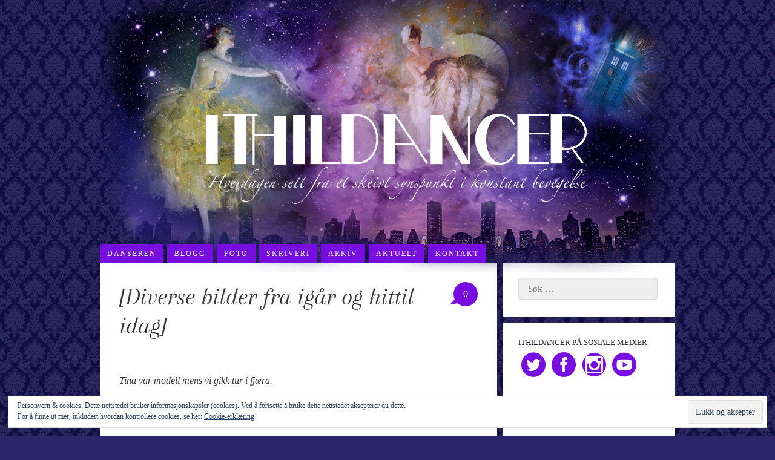

--- FILE ---
content_type: text/html; charset=UTF-8
request_url: https://ithildancer.com/diverse-bilder-fra-igar-og-hittil-idag/
body_size: 9463
content:
<!DOCTYPE html>
<html lang="nb-NO">
<head>
<meta charset="UTF-8">
<meta name="viewport" content="width=device-width, initial-scale=1">
<link rel="profile" href="http://gmpg.org/xfn/11">
<link rel="pingback" href="https://ithildancer.com/xmlrpc.php">
<link rel="stylesheet" href='https://ithildancer.com/wp-content/themes/ithildancer/css/style.css' type='text/css' media='all' />
<style>.widget h2 { letter-spacing: 0; }</style>
<title>[Diverse bilder fra igår og hittil idag] &#8211; I just wanna dance</title>
<meta name='robots' content='max-image-preview:large' />
<link rel='dns-prefetch' href='//stats.wp.com' />
<link rel="alternate" type="application/rss+xml" title="I just wanna dance &raquo; strøm" href="https://ithildancer.com/feed/" />
<link rel="alternate" type="application/rss+xml" title="I just wanna dance &raquo; kommentarstrøm" href="https://ithildancer.com/comments/feed/" />
<script type="text/javascript">
/* <![CDATA[ */
window._wpemojiSettings = {"baseUrl":"https:\/\/s.w.org\/images\/core\/emoji\/14.0.0\/72x72\/","ext":".png","svgUrl":"https:\/\/s.w.org\/images\/core\/emoji\/14.0.0\/svg\/","svgExt":".svg","source":{"concatemoji":"https:\/\/ithildancer.com\/wp-includes\/js\/wp-emoji-release.min.js?ver=6.4.7"}};
/*! This file is auto-generated */
!function(i,n){var o,s,e;function c(e){try{var t={supportTests:e,timestamp:(new Date).valueOf()};sessionStorage.setItem(o,JSON.stringify(t))}catch(e){}}function p(e,t,n){e.clearRect(0,0,e.canvas.width,e.canvas.height),e.fillText(t,0,0);var t=new Uint32Array(e.getImageData(0,0,e.canvas.width,e.canvas.height).data),r=(e.clearRect(0,0,e.canvas.width,e.canvas.height),e.fillText(n,0,0),new Uint32Array(e.getImageData(0,0,e.canvas.width,e.canvas.height).data));return t.every(function(e,t){return e===r[t]})}function u(e,t,n){switch(t){case"flag":return n(e,"\ud83c\udff3\ufe0f\u200d\u26a7\ufe0f","\ud83c\udff3\ufe0f\u200b\u26a7\ufe0f")?!1:!n(e,"\ud83c\uddfa\ud83c\uddf3","\ud83c\uddfa\u200b\ud83c\uddf3")&&!n(e,"\ud83c\udff4\udb40\udc67\udb40\udc62\udb40\udc65\udb40\udc6e\udb40\udc67\udb40\udc7f","\ud83c\udff4\u200b\udb40\udc67\u200b\udb40\udc62\u200b\udb40\udc65\u200b\udb40\udc6e\u200b\udb40\udc67\u200b\udb40\udc7f");case"emoji":return!n(e,"\ud83e\udef1\ud83c\udffb\u200d\ud83e\udef2\ud83c\udfff","\ud83e\udef1\ud83c\udffb\u200b\ud83e\udef2\ud83c\udfff")}return!1}function f(e,t,n){var r="undefined"!=typeof WorkerGlobalScope&&self instanceof WorkerGlobalScope?new OffscreenCanvas(300,150):i.createElement("canvas"),a=r.getContext("2d",{willReadFrequently:!0}),o=(a.textBaseline="top",a.font="600 32px Arial",{});return e.forEach(function(e){o[e]=t(a,e,n)}),o}function t(e){var t=i.createElement("script");t.src=e,t.defer=!0,i.head.appendChild(t)}"undefined"!=typeof Promise&&(o="wpEmojiSettingsSupports",s=["flag","emoji"],n.supports={everything:!0,everythingExceptFlag:!0},e=new Promise(function(e){i.addEventListener("DOMContentLoaded",e,{once:!0})}),new Promise(function(t){var n=function(){try{var e=JSON.parse(sessionStorage.getItem(o));if("object"==typeof e&&"number"==typeof e.timestamp&&(new Date).valueOf()<e.timestamp+604800&&"object"==typeof e.supportTests)return e.supportTests}catch(e){}return null}();if(!n){if("undefined"!=typeof Worker&&"undefined"!=typeof OffscreenCanvas&&"undefined"!=typeof URL&&URL.createObjectURL&&"undefined"!=typeof Blob)try{var e="postMessage("+f.toString()+"("+[JSON.stringify(s),u.toString(),p.toString()].join(",")+"));",r=new Blob([e],{type:"text/javascript"}),a=new Worker(URL.createObjectURL(r),{name:"wpTestEmojiSupports"});return void(a.onmessage=function(e){c(n=e.data),a.terminate(),t(n)})}catch(e){}c(n=f(s,u,p))}t(n)}).then(function(e){for(var t in e)n.supports[t]=e[t],n.supports.everything=n.supports.everything&&n.supports[t],"flag"!==t&&(n.supports.everythingExceptFlag=n.supports.everythingExceptFlag&&n.supports[t]);n.supports.everythingExceptFlag=n.supports.everythingExceptFlag&&!n.supports.flag,n.DOMReady=!1,n.readyCallback=function(){n.DOMReady=!0}}).then(function(){return e}).then(function(){var e;n.supports.everything||(n.readyCallback(),(e=n.source||{}).concatemoji?t(e.concatemoji):e.wpemoji&&e.twemoji&&(t(e.twemoji),t(e.wpemoji)))}))}((window,document),window._wpemojiSettings);
/* ]]> */
</script>
<style id='wp-emoji-styles-inline-css' type='text/css'>

	img.wp-smiley, img.emoji {
		display: inline !important;
		border: none !important;
		box-shadow: none !important;
		height: 1em !important;
		width: 1em !important;
		margin: 0 0.07em !important;
		vertical-align: -0.1em !important;
		background: none !important;
		padding: 0 !important;
	}
</style>
<link rel='stylesheet' id='wp-block-library-css' href='https://ithildancer.com/wp-includes/css/dist/block-library/style.min.css?ver=6.4.7' type='text/css' media='all' />
<link rel='stylesheet' id='mediaelement-css' href='https://ithildancer.com/wp-includes/js/mediaelement/mediaelementplayer-legacy.min.css?ver=4.2.17' type='text/css' media='all' />
<link rel='stylesheet' id='wp-mediaelement-css' href='https://ithildancer.com/wp-includes/js/mediaelement/wp-mediaelement.min.css?ver=6.4.7' type='text/css' media='all' />
<style id='jetpack-sharing-buttons-style-inline-css' type='text/css'>
.jetpack-sharing-buttons__services-list{display:flex;flex-direction:row;flex-wrap:wrap;gap:0;list-style-type:none;margin:5px;padding:0}.jetpack-sharing-buttons__services-list.has-small-icon-size{font-size:12px}.jetpack-sharing-buttons__services-list.has-normal-icon-size{font-size:16px}.jetpack-sharing-buttons__services-list.has-large-icon-size{font-size:24px}.jetpack-sharing-buttons__services-list.has-huge-icon-size{font-size:36px}@media print{.jetpack-sharing-buttons__services-list{display:none!important}}.editor-styles-wrapper .wp-block-jetpack-sharing-buttons{gap:0;padding-inline-start:0}ul.jetpack-sharing-buttons__services-list.has-background{padding:1.25em 2.375em}
</style>
<style id='classic-theme-styles-inline-css' type='text/css'>
/*! This file is auto-generated */
.wp-block-button__link{color:#fff;background-color:#32373c;border-radius:9999px;box-shadow:none;text-decoration:none;padding:calc(.667em + 2px) calc(1.333em + 2px);font-size:1.125em}.wp-block-file__button{background:#32373c;color:#fff;text-decoration:none}
</style>
<style id='global-styles-inline-css' type='text/css'>
body{--wp--preset--color--black: #000000;--wp--preset--color--cyan-bluish-gray: #abb8c3;--wp--preset--color--white: #ffffff;--wp--preset--color--pale-pink: #f78da7;--wp--preset--color--vivid-red: #cf2e2e;--wp--preset--color--luminous-vivid-orange: #ff6900;--wp--preset--color--luminous-vivid-amber: #fcb900;--wp--preset--color--light-green-cyan: #7bdcb5;--wp--preset--color--vivid-green-cyan: #00d084;--wp--preset--color--pale-cyan-blue: #8ed1fc;--wp--preset--color--vivid-cyan-blue: #0693e3;--wp--preset--color--vivid-purple: #9b51e0;--wp--preset--gradient--vivid-cyan-blue-to-vivid-purple: linear-gradient(135deg,rgba(6,147,227,1) 0%,rgb(155,81,224) 100%);--wp--preset--gradient--light-green-cyan-to-vivid-green-cyan: linear-gradient(135deg,rgb(122,220,180) 0%,rgb(0,208,130) 100%);--wp--preset--gradient--luminous-vivid-amber-to-luminous-vivid-orange: linear-gradient(135deg,rgba(252,185,0,1) 0%,rgba(255,105,0,1) 100%);--wp--preset--gradient--luminous-vivid-orange-to-vivid-red: linear-gradient(135deg,rgba(255,105,0,1) 0%,rgb(207,46,46) 100%);--wp--preset--gradient--very-light-gray-to-cyan-bluish-gray: linear-gradient(135deg,rgb(238,238,238) 0%,rgb(169,184,195) 100%);--wp--preset--gradient--cool-to-warm-spectrum: linear-gradient(135deg,rgb(74,234,220) 0%,rgb(151,120,209) 20%,rgb(207,42,186) 40%,rgb(238,44,130) 60%,rgb(251,105,98) 80%,rgb(254,248,76) 100%);--wp--preset--gradient--blush-light-purple: linear-gradient(135deg,rgb(255,206,236) 0%,rgb(152,150,240) 100%);--wp--preset--gradient--blush-bordeaux: linear-gradient(135deg,rgb(254,205,165) 0%,rgb(254,45,45) 50%,rgb(107,0,62) 100%);--wp--preset--gradient--luminous-dusk: linear-gradient(135deg,rgb(255,203,112) 0%,rgb(199,81,192) 50%,rgb(65,88,208) 100%);--wp--preset--gradient--pale-ocean: linear-gradient(135deg,rgb(255,245,203) 0%,rgb(182,227,212) 50%,rgb(51,167,181) 100%);--wp--preset--gradient--electric-grass: linear-gradient(135deg,rgb(202,248,128) 0%,rgb(113,206,126) 100%);--wp--preset--gradient--midnight: linear-gradient(135deg,rgb(2,3,129) 0%,rgb(40,116,252) 100%);--wp--preset--font-size--small: 13px;--wp--preset--font-size--medium: 20px;--wp--preset--font-size--large: 36px;--wp--preset--font-size--x-large: 42px;--wp--preset--spacing--20: 0.44rem;--wp--preset--spacing--30: 0.67rem;--wp--preset--spacing--40: 1rem;--wp--preset--spacing--50: 1.5rem;--wp--preset--spacing--60: 2.25rem;--wp--preset--spacing--70: 3.38rem;--wp--preset--spacing--80: 5.06rem;--wp--preset--shadow--natural: 6px 6px 9px rgba(0, 0, 0, 0.2);--wp--preset--shadow--deep: 12px 12px 50px rgba(0, 0, 0, 0.4);--wp--preset--shadow--sharp: 6px 6px 0px rgba(0, 0, 0, 0.2);--wp--preset--shadow--outlined: 6px 6px 0px -3px rgba(255, 255, 255, 1), 6px 6px rgba(0, 0, 0, 1);--wp--preset--shadow--crisp: 6px 6px 0px rgba(0, 0, 0, 1);}:where(.is-layout-flex){gap: 0.5em;}:where(.is-layout-grid){gap: 0.5em;}body .is-layout-flow > .alignleft{float: left;margin-inline-start: 0;margin-inline-end: 2em;}body .is-layout-flow > .alignright{float: right;margin-inline-start: 2em;margin-inline-end: 0;}body .is-layout-flow > .aligncenter{margin-left: auto !important;margin-right: auto !important;}body .is-layout-constrained > .alignleft{float: left;margin-inline-start: 0;margin-inline-end: 2em;}body .is-layout-constrained > .alignright{float: right;margin-inline-start: 2em;margin-inline-end: 0;}body .is-layout-constrained > .aligncenter{margin-left: auto !important;margin-right: auto !important;}body .is-layout-constrained > :where(:not(.alignleft):not(.alignright):not(.alignfull)){max-width: var(--wp--style--global--content-size);margin-left: auto !important;margin-right: auto !important;}body .is-layout-constrained > .alignwide{max-width: var(--wp--style--global--wide-size);}body .is-layout-flex{display: flex;}body .is-layout-flex{flex-wrap: wrap;align-items: center;}body .is-layout-flex > *{margin: 0;}body .is-layout-grid{display: grid;}body .is-layout-grid > *{margin: 0;}:where(.wp-block-columns.is-layout-flex){gap: 2em;}:where(.wp-block-columns.is-layout-grid){gap: 2em;}:where(.wp-block-post-template.is-layout-flex){gap: 1.25em;}:where(.wp-block-post-template.is-layout-grid){gap: 1.25em;}.has-black-color{color: var(--wp--preset--color--black) !important;}.has-cyan-bluish-gray-color{color: var(--wp--preset--color--cyan-bluish-gray) !important;}.has-white-color{color: var(--wp--preset--color--white) !important;}.has-pale-pink-color{color: var(--wp--preset--color--pale-pink) !important;}.has-vivid-red-color{color: var(--wp--preset--color--vivid-red) !important;}.has-luminous-vivid-orange-color{color: var(--wp--preset--color--luminous-vivid-orange) !important;}.has-luminous-vivid-amber-color{color: var(--wp--preset--color--luminous-vivid-amber) !important;}.has-light-green-cyan-color{color: var(--wp--preset--color--light-green-cyan) !important;}.has-vivid-green-cyan-color{color: var(--wp--preset--color--vivid-green-cyan) !important;}.has-pale-cyan-blue-color{color: var(--wp--preset--color--pale-cyan-blue) !important;}.has-vivid-cyan-blue-color{color: var(--wp--preset--color--vivid-cyan-blue) !important;}.has-vivid-purple-color{color: var(--wp--preset--color--vivid-purple) !important;}.has-black-background-color{background-color: var(--wp--preset--color--black) !important;}.has-cyan-bluish-gray-background-color{background-color: var(--wp--preset--color--cyan-bluish-gray) !important;}.has-white-background-color{background-color: var(--wp--preset--color--white) !important;}.has-pale-pink-background-color{background-color: var(--wp--preset--color--pale-pink) !important;}.has-vivid-red-background-color{background-color: var(--wp--preset--color--vivid-red) !important;}.has-luminous-vivid-orange-background-color{background-color: var(--wp--preset--color--luminous-vivid-orange) !important;}.has-luminous-vivid-amber-background-color{background-color: var(--wp--preset--color--luminous-vivid-amber) !important;}.has-light-green-cyan-background-color{background-color: var(--wp--preset--color--light-green-cyan) !important;}.has-vivid-green-cyan-background-color{background-color: var(--wp--preset--color--vivid-green-cyan) !important;}.has-pale-cyan-blue-background-color{background-color: var(--wp--preset--color--pale-cyan-blue) !important;}.has-vivid-cyan-blue-background-color{background-color: var(--wp--preset--color--vivid-cyan-blue) !important;}.has-vivid-purple-background-color{background-color: var(--wp--preset--color--vivid-purple) !important;}.has-black-border-color{border-color: var(--wp--preset--color--black) !important;}.has-cyan-bluish-gray-border-color{border-color: var(--wp--preset--color--cyan-bluish-gray) !important;}.has-white-border-color{border-color: var(--wp--preset--color--white) !important;}.has-pale-pink-border-color{border-color: var(--wp--preset--color--pale-pink) !important;}.has-vivid-red-border-color{border-color: var(--wp--preset--color--vivid-red) !important;}.has-luminous-vivid-orange-border-color{border-color: var(--wp--preset--color--luminous-vivid-orange) !important;}.has-luminous-vivid-amber-border-color{border-color: var(--wp--preset--color--luminous-vivid-amber) !important;}.has-light-green-cyan-border-color{border-color: var(--wp--preset--color--light-green-cyan) !important;}.has-vivid-green-cyan-border-color{border-color: var(--wp--preset--color--vivid-green-cyan) !important;}.has-pale-cyan-blue-border-color{border-color: var(--wp--preset--color--pale-cyan-blue) !important;}.has-vivid-cyan-blue-border-color{border-color: var(--wp--preset--color--vivid-cyan-blue) !important;}.has-vivid-purple-border-color{border-color: var(--wp--preset--color--vivid-purple) !important;}.has-vivid-cyan-blue-to-vivid-purple-gradient-background{background: var(--wp--preset--gradient--vivid-cyan-blue-to-vivid-purple) !important;}.has-light-green-cyan-to-vivid-green-cyan-gradient-background{background: var(--wp--preset--gradient--light-green-cyan-to-vivid-green-cyan) !important;}.has-luminous-vivid-amber-to-luminous-vivid-orange-gradient-background{background: var(--wp--preset--gradient--luminous-vivid-amber-to-luminous-vivid-orange) !important;}.has-luminous-vivid-orange-to-vivid-red-gradient-background{background: var(--wp--preset--gradient--luminous-vivid-orange-to-vivid-red) !important;}.has-very-light-gray-to-cyan-bluish-gray-gradient-background{background: var(--wp--preset--gradient--very-light-gray-to-cyan-bluish-gray) !important;}.has-cool-to-warm-spectrum-gradient-background{background: var(--wp--preset--gradient--cool-to-warm-spectrum) !important;}.has-blush-light-purple-gradient-background{background: var(--wp--preset--gradient--blush-light-purple) !important;}.has-blush-bordeaux-gradient-background{background: var(--wp--preset--gradient--blush-bordeaux) !important;}.has-luminous-dusk-gradient-background{background: var(--wp--preset--gradient--luminous-dusk) !important;}.has-pale-ocean-gradient-background{background: var(--wp--preset--gradient--pale-ocean) !important;}.has-electric-grass-gradient-background{background: var(--wp--preset--gradient--electric-grass) !important;}.has-midnight-gradient-background{background: var(--wp--preset--gradient--midnight) !important;}.has-small-font-size{font-size: var(--wp--preset--font-size--small) !important;}.has-medium-font-size{font-size: var(--wp--preset--font-size--medium) !important;}.has-large-font-size{font-size: var(--wp--preset--font-size--large) !important;}.has-x-large-font-size{font-size: var(--wp--preset--font-size--x-large) !important;}
.wp-block-navigation a:where(:not(.wp-element-button)){color: inherit;}
:where(.wp-block-post-template.is-layout-flex){gap: 1.25em;}:where(.wp-block-post-template.is-layout-grid){gap: 1.25em;}
:where(.wp-block-columns.is-layout-flex){gap: 2em;}:where(.wp-block-columns.is-layout-grid){gap: 2em;}
.wp-block-pullquote{font-size: 1.5em;line-height: 1.6;}
</style>
<link rel='stylesheet' id='sfmsb-style-css' href='https://ithildancer.com/wp-content/plugins/simple-follow-me-social-buttons-widget/assets/css/style.css?ver=3.3.3' type='text/css' media='all' />
<link rel='stylesheet' id='sfmsb-icons-css' href='https://ithildancer.com/wp-content/plugins/simple-follow-me-social-buttons-widget/assets/css/icons.css?ver=3.3.3' type='text/css' media='all' />
<link rel='stylesheet' id='ithildancer-style-css' href='https://ithildancer.com/wp-content/themes/ithildancer/style.css?ver=6.4.7' type='text/css' media='all' />
<link rel='stylesheet' id='__EPYT__style-css' href='https://ithildancer.com/wp-content/plugins/youtube-embed-plus/styles/ytprefs.min.css?ver=14.2.3.2' type='text/css' media='all' />
<style id='__EPYT__style-inline-css' type='text/css'>

                .epyt-gallery-thumb {
                        width: 33.333%;
                }
                
</style>
<link rel='stylesheet' id='jetpack_css-css' href='https://ithildancer.com/wp-content/plugins/jetpack/css/jetpack.css?ver=13.6.1' type='text/css' media='all' />
<script type="text/javascript" id="jetpack_related-posts-js-extra">
/* <![CDATA[ */
var related_posts_js_options = {"post_heading":"h4"};
/* ]]> */
</script>
<script type="text/javascript" src="https://ithildancer.com/wp-content/plugins/jetpack/_inc/build/related-posts/related-posts.min.js?ver=20240116" id="jetpack_related-posts-js"></script>
<script type="text/javascript" src="https://ithildancer.com/wp-includes/js/jquery/jquery.min.js?ver=3.7.1" id="jquery-core-js"></script>
<script type="text/javascript" src="https://ithildancer.com/wp-includes/js/jquery/jquery-migrate.min.js?ver=3.4.1" id="jquery-migrate-js"></script>
<script type="text/javascript" src="https://ithildancer.com/wp-content/plugins/simple-follow-me-social-buttons-widget/assets/js/front-widget.js?ver=3.3.3" id="sfmsb-script-js"></script>
<script type="text/javascript" id="__ytprefs__-js-extra">
/* <![CDATA[ */
var _EPYT_ = {"ajaxurl":"https:\/\/ithildancer.com\/wp-admin\/admin-ajax.php","security":"03c5ace097","gallery_scrolloffset":"20","eppathtoscripts":"https:\/\/ithildancer.com\/wp-content\/plugins\/youtube-embed-plus\/scripts\/","eppath":"https:\/\/ithildancer.com\/wp-content\/plugins\/youtube-embed-plus\/","epresponsiveselector":"[\"iframe.__youtube_prefs_widget__\"]","epdovol":"1","version":"14.2.3.2","evselector":"iframe.__youtube_prefs__[src], iframe[src*=\"youtube.com\/embed\/\"], iframe[src*=\"youtube-nocookie.com\/embed\/\"]","ajax_compat":"","maxres_facade":"eager","ytapi_load":"light","pause_others":"","stopMobileBuffer":"1","facade_mode":"","not_live_on_channel":""};
/* ]]> */
</script>
<script type="text/javascript" src="https://ithildancer.com/wp-content/plugins/youtube-embed-plus/scripts/ytprefs.min.js?ver=14.2.3.2" id="__ytprefs__-js"></script>
<link rel="https://api.w.org/" href="https://ithildancer.com/wp-json/" /><link rel="alternate" type="application/json" href="https://ithildancer.com/wp-json/wp/v2/posts/177" /><link rel="EditURI" type="application/rsd+xml" title="RSD" href="https://ithildancer.com/xmlrpc.php?rsd" />
<meta name="generator" content="WordPress 6.4.7" />
<link rel="canonical" href="https://ithildancer.com/diverse-bilder-fra-igar-og-hittil-idag/" />
<link rel='shortlink' href='https://ithildancer.com/?p=177' />
<link rel="alternate" type="application/json+oembed" href="https://ithildancer.com/wp-json/oembed/1.0/embed?url=https%3A%2F%2Fithildancer.com%2Fdiverse-bilder-fra-igar-og-hittil-idag%2F" />
<link rel="alternate" type="text/xml+oembed" href="https://ithildancer.com/wp-json/oembed/1.0/embed?url=https%3A%2F%2Fithildancer.com%2Fdiverse-bilder-fra-igar-og-hittil-idag%2F&#038;format=xml" />
	<style>img#wpstats{display:none}</style>
		
<!-- Jetpack Open Graph Tags -->
<meta property="og:type" content="article" />
<meta property="og:title" content="[Diverse bilder fra igår og hittil idag]" />
<meta property="og:url" content="https://ithildancer.com/diverse-bilder-fra-igar-og-hittil-idag/" />
<meta property="og:description" content="Tina var modell mens vi gikk tur i fjæra.&nbsp; Baksiden av skolen. Marius er smågal, hihi! Kent er min ridder i skinnende rustning! Han reddet meg fra en kjempeedderkopp. Forrige helg fikk vi grun…" />
<meta property="article:published_time" content="2007-07-21T14:23:00+00:00" />
<meta property="article:modified_time" content="2011-07-03T02:28:34+00:00" />
<meta property="og:site_name" content="I just wanna dance" />
<meta property="og:image" content="https://s0.wp.com/i/blank.jpg" />
<meta property="og:image:alt" content="" />
<meta property="og:locale" content="nb_NO" />
<meta name="twitter:text:title" content="[Diverse bilder fra igår og hittil idag]" />
<meta name="twitter:card" content="summary" />

<!-- End Jetpack Open Graph Tags -->
</head>

<body class="post-template-default single single-post postid-177 single-format-standard">
<div id="page" class="hfeed site">

	<header id="masthead" class="site-header" role="banner">
		<div class="site-branding">

		
			<a href="https://ithildancer.com/" rel="home">
				<img src="https://ithildancer.com/wp-content/themes/ithildancer/img/header.png" alt="I just wanna dance">
			</a>
	
			<!--
							<p class="site-title"><a href="https://ithildancer.com/" rel="home">I just wanna dance</a></p>
						<p class="site-description">Hverdagen sett fra et skeivt synspunkt i konstant bevegelse</p>
			-->

		</div><!-- .site-branding -->

		<nav id="site-navigation" class="main-navigation" role="navigation">
			<button class="menu-toggle" aria-controls="primary-menu" aria-expanded="false">Meny</button>
			<div class="menu-meny-container"><ul id="primary-menu" class="menu"><li id="menu-item-8256" class="menu-item menu-item-type-post_type menu-item-object-page menu-item-8256"><a href="https://ithildancer.com/danseren/">Danseren</a></li>
<li id="menu-item-8257" class="menu-item menu-item-type-taxonomy menu-item-object-category current-post-ancestor current-menu-parent current-post-parent menu-item-8257"><a href="https://ithildancer.com/kategori/blogg/">Blogg</a></li>
<li id="menu-item-8258" class="menu-item menu-item-type-taxonomy menu-item-object-category menu-item-8258"><a href="https://ithildancer.com/kategori/foto/">Foto</a></li>
<li id="menu-item-8259" class="menu-item menu-item-type-taxonomy menu-item-object-category menu-item-8259"><a href="https://ithildancer.com/kategori/skriveri/">Skriveri</a></li>
<li id="menu-item-8255" class="menu-item menu-item-type-post_type menu-item-object-page menu-item-8255"><a href="https://ithildancer.com/arkiv/">Arkiv</a></li>
<li id="menu-item-10066" class="menu-item menu-item-type-post_type menu-item-object-page menu-item-10066"><a href="https://ithildancer.com/aktuelt/">Aktuelt</a></li>
<li id="menu-item-8267" class="menu-item menu-item-type-post_type menu-item-object-page menu-item-8267"><a href="https://ithildancer.com/kontakt/">Kontakt</a></li>
</ul></div>		</nav><!-- #site-navigation -->
	</header><!-- #masthead -->

	<div id="content" class="site-content">

	<div id="primary" class="content-area">
		<main id="main" class="site-main" role="main">

		
			
<article id="post-177" class="post-177 post type-post status-publish format-standard hentry category-blogg tag-bilde-ish tag-jafnadhr-4ever">
	<header class="entry-header">
		<h1 class="entry-title">[Diverse bilder fra igår og hittil idag]</h1>
		<span class="comment-number">
			<a href="#respond">
				0			</a>
		</span>
	</header><!-- .entry-header -->

	<div class="entry-content">
		<div><em><img decoding="async" style="width: 294px; height: 195px;" src="http://www.enjoydiary.net/pictures/Ithil/jaff07_57.JPG" border="0" alt="" /><br />
Tina var modell mens vi gikk tur i fjæra.</em>&nbsp;</p>
<p><em><img decoding="async" style="width: 301px; height: 199px;" src="http://www.enjoydiary.net/pictures/Ithil/jaff07_58.JPG" border="0" alt="" /></em></p>
<p><em><img decoding="async" style="width: 299px; height: 198px;" src="http://www.enjoydiary.net/pictures/Ithil/jaff07_59.JPG" border="0" alt="" /></em></p>
<p><em><img decoding="async" style="width: 309px; height: 208px;" src="http://www.enjoydiary.net/pictures/Ithil/jaff07_60.JPG" border="0" alt="" /><br />
Baksiden av skolen.</em></p>
<p><em><img decoding="async" style="width: 318px; height: 211px;" src="http://www.enjoydiary.net/pictures/Ithil/jaff07_61.JPG" border="0" alt="" /><br />
Marius er smågal, hihi!</em></p>
<p><em><img decoding="async" style="width: 313px; height: 207px;" src="http://www.enjoydiary.net/pictures/Ithil/jaff07_62.JPG" border="0" alt="" /></em></p>
<p><em><img decoding="async" style="width: 313px; height: 207px;" src="http://www.enjoydiary.net/pictures/Ithil/jaff07_63.JPG" border="0" alt="" /><br />
Kent er min ridder i skinnende rustning! Han reddet meg fra en kjempeedderkopp.</em></p>
<p><em><img decoding="async" style="width: 185px; height: 279px;" src="http://www.enjoydiary.net/pictures/Ithil/jaff07_64.JPG" border="0" alt="" /><br />
Forrige helg fikk vi grundig innføring i brannsikkerhet og se hva sikkerhetsansvarlig driver med nå da! Leker med ilden!</em></p>
<p><em><img decoding="async" style="width: 189px; height: 286px;" src="http://www.enjoydiary.net/pictures/Ithil/jaff07_65.JPG" border="0" alt="" /></em></p>
<p><em><img decoding="async" style="width: 285px; height: 189px;" src="http://www.enjoydiary.net/pictures/Ithil/jaff07_69.JPG" border="0" alt="" /><br />
Kate Bornstein satt og skrev autograf til alle i matsalen.</em></p>
<p><em><img decoding="async" style="width: 207px; height: 312px;" src="http://www.enjoydiary.net/pictures/Ithil/jaff07_70.JPG" border="0" alt="" /><br />
Yndige Lars.</em></p>
<p><em><img decoding="async" style="width: 207px; height: 312px;" src="http://www.enjoydiary.net/pictures/Ithil/jaff07_71.JPG" border="0" alt="" /><br />
Lars og tøffeste Åsmund.</em></p>
<p><em><img decoding="async" style="width: 272px; height: 180px;" src="http://www.enjoydiary.net/pictures/Ithil/jaff07_72.JPG" border="0" alt="" /></em></p>
<p><em><img decoding="async" style="width: 198px; height: 299px;" src="http://www.enjoydiary.net/pictures/Ithil/jaff07_73.JPG" border="0" alt="" /><br />
Ranveig og Audun, to av de som har ofret store deler av sin fritid for å kunne gi oss Jafnadhr.</em></p>
<p><em><img decoding="async" style="width: 199px; height: 300px;" src="http://www.enjoydiary.net/pictures/Ithil/jaff07_74.JPG" border="0" alt="" /></em></p>
<p><em><img decoding="async" style="width: 281px; height: 186px;" src="http://www.enjoydiary.net/pictures/Ithil/jaff07_75.JPG" border="0" alt="" /></em></p>
<p><em><img decoding="async" style="width: 282px; height: 186px;" src="http://www.enjoydiary.net/pictures/Ithil/jaff07_76.JPG" border="0" alt="" /></em></p>
</div>

<div id='jp-relatedposts' class='jp-relatedposts' >
	
</div>			</div><!-- .entry-content -->

	<footer class="entry-footer">
		<div class="entry-meta">
			<span class="posted-on"><time class="entry-date published" datetime="2007-07-21T16:23:00+02:00">21. juli 2007</time><time class="updated" datetime="2011-07-03T03:28:34+02:00">3. juli 2011</time></span><span class="byline"> av <span class="author vcard"><a class="url fn n" href="https://ithildancer.com/author/ithil/">ithildancer</a></span></span>		</div><!-- .entry-meta -->

		<span class="cat-links">Postet i <a href="https://ithildancer.com/kategori/blogg/" rel="category tag">Blogg</a></span><span class="tags-links">• Tagged <a href="https://ithildancer.com/tag/bilde-ish/" rel="tag">Bilde-ish</a>, <a href="https://ithildancer.com/tag/jafnadhr-4ever/" rel="tag">Jafnadhr 4ever</a></span>	</footer><!-- .entry-footer -->
</article><!-- #post-## -->


			
	<nav class="navigation post-navigation" aria-label="Innlegg">
		<h2 class="screen-reader-text">Innleggsnavigasjon</h2>
		<div class="nav-links"><div class="nav-previous"><a href="https://ithildancer.com/idag/" rel="prev">[Idag]</a></div><div class="nav-next"><a href="https://ithildancer.com/smakebit/" rel="next">[Smakebit]</a></div></div>
	</nav>
			

		
		</main><!-- #main -->
	</div><!-- #primary -->


<div id="secondary" class="widget-area" role="complementary">
	<aside id="search-2" class="widget widget_search"><form role="search" method="get" class="search-form" action="https://ithildancer.com/">
				<label>
					<span class="screen-reader-text">Søk etter:</span>
					<input type="search" class="search-field" placeholder="Søk &hellip;" value="" name="s" />
				</label>
				<input type="submit" class="search-submit" value="Søk" />
			</form></aside><aside id="sfmsb_settings-2" class="widget sfmsb_widget"><div class="sfmsb-follow-social-buttons sfmsb-float sfmsb-circle 40 sfmsb-horizontal"><h2 class="widget-title">ithildancer på sosiale medier</h2><a target="_blank" href="http://www.twitter.com/ithildancer"><span class="sfmsb-icon-twitter sfmsb-circle" style="color:#780de2;font-size:40px;" data-color="#780de2"></span></a><a target="_blank" href="http://facebook.com/ithilcom"><span class="sfmsb-icon-facebook sfmsb-circle" style="color:#780de2;font-size:40px;" data-color="#780de2"></span></a><a target="_blank" href="http://instagram.com/ithildancer"><span class="sfmsb-icon-instagram sfmsb-circle" style="color:#780de2;font-size:40px;" data-color="#780de2"></span></a><a target="_blank" href="https://www.youtube.com/user/edithil"><span class="sfmsb-icon-youtube sfmsb-circle" style="color:#780de2;font-size:40px;" data-color="#780de2"></span></a><div class="sfmsb-clearfix"></div></div></aside><aside id="linkcat-76" class="widget widget_links"><h2 class="widget-title">Dette blogger jeg om</h2>
	<ul class='xoxo blogroll'>
<li><a href="http://ithildancer.com/tag/642-tegninger">642 tegninger og litt til</a></li>
<li><a href="http://ithildancer.com/tag/bilde-ish">Bilde-ish</a></li>
<li><a href="http://ithildancer.com/tag/danseri">Danseri</a></li>
<li><a href="http://ithildancer.com/tag/dansestudentlivet">Dansestudentlivet</a></li>
<li><a href="http://ithildancer.com/tag/drmmeri">Drømmeri</a></li>
<li><a href="http://ithildancer.com/tag/dyrebar">Dyrebar</a></li>
<li><a href="http://ithildancer.com/tag/familie">Familie</a></li>
<li><a href="http://ithildancer.com/tag/fascinasjon">Fascinasjon</a></li>
<li><a href="http://ithildancer.com/tag/filmmania">Filmmania</a></li>
<li><a href="http://ithildancer.com/tag/fotostudentlivet">Fotostudentlivet</a></li>
<li><a href="http://ithildancer.com/tag/fredagsfavoritter/">Fredagsfavoritter</a></li>
<li><a href="http://ithildancer.com/tag/frykt-og-avsky">Frykt og avsky</a></li>
<li><a href="http://ithildancer.com/tag/funderinger">Funderinger</a></li>
<li><a href="http://ithildancer.com/tag/gront-skjont">Grønt og skjønt</a></li>
<li><a href="http://ithildancer.com/tag/hverdagslig-miks">Hverdagslig miks</a></li>
<li><a href="https://ithildancer.com/tag/hverdagssnapping">Hverdagssnapping</a></li>
<li><a href="http://ithildancer.com/tag/irritasjonsmoment/">Irritasjonsmoment</a></li>
<li><a href="http://ithildancer.com/tag/jafnadhr-4ever">Jafnadhr 4ever</a></li>
<li><a href="http://ithildancer.com/tag/jobbpjatt">Jobbpjatt</a></li>
<li><a href="http://ithildancer.com/tag/kleint">Kleint</a></li>
<li><a href="http://ithildancer.com/tag/kulinarisk">Kulinarisk</a></li>
<li><a href="http://ithildancer.com/tag/kultivert">Kultivert</a></li>
<li><a href="http://ithildancer.com/tag/kulturliste">Kulturliste</a></li>
<li><a href="http://ithildancer.com/tag/la-belle-langue">La belle langue</a></li>
<li><a href="http://ithildancer.com/tag/listepisteri">Listepisteri</a></li>
<li><a href="http://ithildancer.com/tag/litt-pa-snurr">Litt på snurr</a></li>
<li><a href="http://ithildancer.com/tag/litteraturkjaerleik">Litteraturkjærleik</a></li>
<li><a href="http://ithildancer.com/tag/usa">Løs i USA</a></li>
<li><a href="http://ithildancer.com/tag/materialistisk">Materialistisk</a></li>
<li><a href="http://ithildancer.com/tag/memego">Memego</a></li>
<li><a href="http://ithildancer.com/tag/moder-jord">Moder Jord</a></li>
<li><a href="http://ithildancer.com/tag/mormors-skattkammer/">Mormors skattkammer</a></li>
<li><a href="http://ithildancer.com/tag/musikk">Musikk</a></li>
<li><a href="http://ithildancer.com/tag/nostalgitripp/">Nostalgitripp</a></li>
<li><a href="http://ithildancer.com/tag/optimisme">Optimisme</a></li>
<li><a href="http://ithildancer.com/tag/onskeliste">Ønskeliste</a></li>
<li><a href="http://ithildancer.com/tag/yeblikk">Øyeblikk</a></li>
<li><a href="http://ithildancer.com/tag/personlig">Personlig</a></li>
<li><a href="http://ithildancer.com/tag/pur-glede">Pur glede</a></li>
<li><a href="http://ithildancer.com/tag/rosa-ish">Rosablogg-ish</a></li>
<li><a href="http://ithildancer.com/tag/sarkasmedrypp">Sarkasmedrypp</a></li>
<li><a href="http://ithildancer.com/tag/sjokoholiker">Sjokoholiker</a></li>
<li><a href="http://ithildancer.com/tag/skeiv-skakk">Skeiv &amp; skakk</a></li>
<li><a href="http://ithildancer.com/tag/smakebit">Smakebit på søndag</a></li>
<li><a href="http://ithildancer.com/tag/ste-jenter">Søte jenter</a></li>
<li><a href="http://ithildancer.com/tag/treningsflyt">Treningsflyt</a></li>
<li><a href="http://ithildancer.com/tag/utenfor-ring-2">Utenfor Ring 2</a></li>
<li><a href="http://www.ithildancer.com/tag/whovian">Whovian</a></li>
<li><a href="http://ithildancer.com/tag/yay">Yay!</a></li>

	</ul>
</aside>
<aside id="linkcat-78" class="widget widget_links"><h2 class="widget-title">Bilder jeg knipser</h2>
	<ul class='xoxo blogroll'>
<li><a href="http://ithildancer.com/tag/abstrakt">Abstrakt</a></li>
<li><a href="http://ithildancer.com/tag/copycathyllest/">Copycat/Hyllest</a></li>
<li><a href="http://ithildancer.com/tag/dansteater/">Dans/Teater</a></li>
<li><a href="http://ithildancer.com/tag/dyrisk/">Dyrisk</a></li>
<li><a href="http://ithildancer.com/tag/eksteririnterir/">Eksteriør/Interiør</a></li>
<li><a href="http://ithildancer.com/tag/fashion/">Fashion</a></li>
<li><a href="http://ithildancer.com/tag/flora/">Flora</a></li>
<li><a href="http://ithildancer.com/tag/fotojobb">Fotojobb</a></li>
<li><a href="http://ithildancer.com/tag/gatefoto">Gatefoto</a></li>
<li><a href="http://ithildancer.com/tag/konseptuell/">Konseptuell</a></li>
<li><a href="http://ithildancer.com/tag/konsert/">Konsert</a></li>
<li><a href="http://ithildancer.com/tag/kreisi-kylling">Kreisi kylling</a></li>
<li><a href="http://ithildancer.com/tag/mat">Mat</a></li>
<li><a href="http://ithildancer.com/tag/natururban">Natur/Urban</a></li>
<li><a href="http://ithildancer.com/tag/photoshop-extreme/">Photoshop Extreme</a></li>
<li><a href="http://ithildancer.com/tag/portrett/">Portrett</a></li>
<li><a href="http://ithildancer.com/tag/portrett-av-en-danser/">Portrett av en danser</a></li>
<li><a href="http://ithildancer.com/tag/reklame/">Reklame</a></li>
<li><a href="http://ithildancer.com/tag/selvportrett/">Selvportrett</a></li>
<li><a href="http://ithildancer.com/tag/serie/">Serie</a></li>
<li><a href="http://ithildancer.com/tag/stilleben/">Stilleben</a></li>

	</ul>
</aside>
<aside id="linkcat-77" class="widget widget_links"><h2 class="widget-title">Skriveri</h2>
	<ul class='xoxo blogroll'>
<li><a href="http://ithildancer.com/tag/dikt-ish">Dikt-ish</a></li>
<li><a href="http://ithildancer.com/tag/kaseri-ish">Kåseri-ish</a></li>
<li><a href="http://ithildancer.com/tag/novellette-ish/">Novellette-ish</a></li>

	</ul>
</aside>
<aside id="text-6" class="widget widget_text"><h2 class="widget-title">Opphavsrett og cookies</h2>			<div class="textwidget"><p>Alt innhold på nettsiden tilhører ithildancer.com. Der det er brukt illustrasjoner eller fotografier fra andre nettsteder, er opphavsperson/-side oppgitt.</p>
<p>Hvis du ønsker å bruke noe av innholdet på denne siden, vennligst send en forespørsel via <a href="http://ithildancer.com/kontakt/">kontaktskjemaet</a>.</p>
<p>Bloggdesign av <a href="http://elefantzonen.com/">Binka</a>.</p>
</div>
		</aside><aside id="eu_cookie_law_widget-2" class="widget widget_eu_cookie_law_widget">
<div
	class="hide-on-button"
	data-hide-timeout="30"
	data-consent-expiration="365"
	id="eu-cookie-law"
>
	<form method="post" id="jetpack-eu-cookie-law-form">
		<input type="submit" value="Lukk og aksepter" class="accept" />
	</form>

	Personvern &amp; cookies: Dette nettstedet bruker informasjonskapsler (cookies). Ved å fortsette å bruke dette nettstedet aksepterer du dette.<br />
For å finne ut mer, inkludert hvordan kontrollere cookies, se her:
		<a href="https://automattic.com/cookies/" rel="nofollow">
		Cookie-erklæring	</a>
</div>
</aside></div><!-- #secondary -->

	</div><!-- #content -->

	<!--footer id="colophon" class="site-footer" role="contentinfo">
		<div class="site-info">
			<a href="https://wordpress.org/">Proudly powered by WordPress</a>
			<span class="sep"> | </span>
			Theme: ithildancer by <a href="http://underscores.me/" rel="designer">Underscores.me</a>.		</div>
	</footer-->
</div><!-- #page -->

<script type="text/javascript" src="https://ithildancer.com/wp-content/themes/ithildancer/js/navigation.js?ver=20120206" id="ithildancer-navigation-js"></script>
<script type="text/javascript" src="https://ithildancer.com/wp-content/themes/ithildancer/js/skip-link-focus-fix.js?ver=20130115" id="ithildancer-skip-link-focus-fix-js"></script>
<script type="text/javascript" src="https://ithildancer.com/wp-content/plugins/jetpack/_inc/build/widgets/eu-cookie-law/eu-cookie-law.min.js?ver=20180522" id="eu-cookie-law-script-js"></script>
<script type="text/javascript" src="https://ithildancer.com/wp-content/plugins/youtube-embed-plus/scripts/fitvids.min.js?ver=14.2.3.2" id="__ytprefsfitvids__-js"></script>
<script type="text/javascript" src="https://stats.wp.com/e-202549.js" id="jetpack-stats-js" data-wp-strategy="defer"></script>
<script type="text/javascript" id="jetpack-stats-js-after">
/* <![CDATA[ */
_stq = window._stq || [];
_stq.push([ "view", JSON.parse("{\"v\":\"ext\",\"blog\":\"82451394\",\"post\":\"177\",\"tz\":\"1\",\"srv\":\"ithildancer.com\",\"j\":\"1:13.6.1\"}") ]);
_stq.push([ "clickTrackerInit", "82451394", "177" ]);
/* ]]> */
</script>

</body>
</html>


--- FILE ---
content_type: text/css
request_url: https://ithildancer.com/wp-content/themes/ithildancer/css/style.css
body_size: 5478
content:
@import url(https://fonts.googleapis.com/css?family=Arapey:400,400italic);
html {
  box-sizing: border-box; }

*, *::after, *::before {
  box-sizing: inherit; }

button, input[type="button"], input[type="reset"], input[type="submit"],
button {
  -webkit-appearance: none;
  -moz-appearance: none;
  -ms-appearance: none;
  -o-appearance: none;
  appearance: none;
  -webkit-font-smoothing: antialiased;
  background-color: #780de2;
  border-radius: 3px;
  border: none;
  color: #fff;
  cursor: pointer;
  display: inline-block;
  font-family: "Georgia", "Cambria", "Times New Roman", "Times", serif;
  font-size: 1em;
  font-weight: 600;
  line-height: 1;
  padding: 0.75em 1em;
  text-decoration: none;
  user-select: none;
  vertical-align: middle;
  white-space: nowrap; }
  button:hover, button:focus, input[type="button"]:hover, input[type="button"]:focus, input[type="reset"]:hover, input[type="reset"]:focus, input[type="submit"]:hover, input[type="submit"]:focus,
  button:hover,
  button:focus {
    background-color: #52099a;
    color: #fff; }
  button:disabled, input[type="button"]:disabled, input[type="reset"]:disabled, input[type="submit"]:disabled,
  button:disabled {
    cursor: not-allowed;
    opacity: 0.5; }

fieldset {
  background-color: #f7f7f7;
  border: 1px solid #ddd;
  margin: 0 0 0.75em;
  padding: 1.5em; }

input,
label,
select {
  display: block;
  font-family: "Georgia", "Cambria", "Times New Roman", "Times", serif;
  font-size: 1em; }

label {
  font-weight: 600;
  margin-bottom: 0.375em; }
  label.required::after {
    content: "*"; }
  label abbr {
    display: none; }

input[type="color"], input[type="date"], input[type="datetime"], input[type="datetime-local"], input[type="email"], input[type="month"], input[type="number"], input[type="password"], input[type="search"], input[type="tel"], input[type="text"], input[type="time"], input[type="url"], input[type="week"], textarea,
select[multiple=multiple],
textarea {
  background-color: #fff;
  border: 1px solid #ddd;
  border-radius: 3px;
  box-shadow: inset 0 1px 3px rgba(0, 0, 0, 0.06);
  box-sizing: border-box;
  font-family: "Georgia", "Cambria", "Times New Roman", "Times", serif;
  font-size: 1em;
  margin-bottom: 0.75em;
  padding: 0.5em;
  transition: border-color;
  width: 100%; }
  input[type="color"]:hover, input[type="date"]:hover, input[type="datetime"]:hover, input[type="datetime-local"]:hover, input[type="email"]:hover, input[type="month"]:hover, input[type="number"]:hover, input[type="password"]:hover, input[type="search"]:hover, input[type="tel"]:hover, input[type="text"]:hover, input[type="time"]:hover, input[type="url"]:hover, input[type="week"]:hover, textarea:hover,
  select[multiple=multiple]:hover,
  textarea:hover {
    border-color: #c4c4c4; }
  input[type="color"]:focus, input[type="date"]:focus, input[type="datetime"]:focus, input[type="datetime-local"]:focus, input[type="email"]:focus, input[type="month"]:focus, input[type="number"]:focus, input[type="password"]:focus, input[type="search"]:focus, input[type="tel"]:focus, input[type="text"]:focus, input[type="time"]:focus, input[type="url"]:focus, input[type="week"]:focus, textarea:focus,
  select[multiple=multiple]:focus,
  textarea:focus {
    border-color: #780de2;
    box-shadow: inset 0 1px 3px rgba(0, 0, 0, 0.06), 0 0 5px rgba(107, 12, 202, 0.7);
    outline: none; }

textarea {
  resize: vertical; }

input[type="search"] {
  -webkit-appearance: none;
  -moz-appearance: none;
  -ms-appearance: none;
  -o-appearance: none;
  appearance: none; }

input[type="checkbox"],
input[type="radio"] {
  display: inline;
  margin-right: 0.375em; }

input[type="file"] {
  padding-bottom: 0.75em;
  width: 100%; }

select {
  margin-bottom: 1.5em;
  max-width: 100%;
  width: auto; }

ul,
ol {
  list-style-type: none;
  margin: 0;
  padding: 0; }
dl {
  margin-bottom: 0.75em; }
  dl dt {
    font-weight: bold;
    margin-top: 0.75em; }
  dl dd {
    margin: 0; }

/* Star ul list */
.entry-content ul,
.posts ul,
.months ul {
  margin-left: 1.5em; }
  .entry-content ul li,
  .posts ul li,
  .months ul li {
    list-style: none; }
  .entry-content ul li:before,
  .posts ul li:before,
  .months ul li:before {
    content: "\2605";
    margin-right: .5em;
    margin-left: -1.5em; }

.widget ul {
  margin: 0; }
  .widget ul li {
    list-style: none;
    margin: 0; }

table {
  -webkit-font-feature-settings: "kern", "liga", "tnum";
  -moz-font-feature-settings: "kern", "liga", "tnum";
  -ms-font-feature-settings: "kern", "liga", "tnum";
  font-feature-settings: "kern", "liga", "tnum";
  border-collapse: collapse;
  margin: 0.75em 0;
  table-layout: fixed;
  width: 100%; }

th {
  border-bottom: 1px solid #b7b7b7;
  font-weight: 600;
  padding: 0.75em 0;
  text-align: left; }

td {
  border-bottom: 1px solid #ddd;
  padding: 0.75em 0; }

tr,
td,
th {
  vertical-align: middle; }

body {
  -webkit-font-feature-settings: "kern", "liga", "pnum";
  -moz-font-feature-settings: "kern", "liga", "pnum";
  -ms-font-feature-settings: "kern", "liga", "pnum";
  font-feature-settings: "kern", "liga", "pnum";
  -webkit-font-smoothing: antialiased;
  color: #333;
  font-family: "Georgia", "Cambria", "Times New Roman", "Times", serif;
  font-size: 1em;
  line-height: 1.5; }

h1,
h2,
h3,
h4,
h5,
h6 {
  font-family: "Arapey", serif;
  line-height: 1.2;
  font-size: 3em;
  font-weight: normal;
  font-style: italic;
  margin: 0 0 0.75em; }

h2, h3 {
  font-size: 1.3em; }

h1, h2.entry-title {
  font-size: 2.5em;
  margin: 0;
  display: inline-block;
  float: left;
  display: block;
  margin-right: 2.35765%;
  width: 82.94039%; }
  h1:last-child, h2.entry-title:last-child {
    margin-right: 0; }
  h1.a, h2.entry-title.a {
    color: #333; }

.search h1 {
  font-size: 1.3em; }

h2.entry-title {
  margin: 0; }

.widget h2,
.widget h3 {
  text-transform: uppercase;
  font-style: normal;
  font-size: 1em;
  font-family: "Georgia", "Cambria", "Times New Roman", "Times", serif;
  letter-spacing: 1px;
  font-weight: normal; }

.widget {
  font-size: .8em; }
  .widget ul {
    margin-bottom: 0; }

p {
  margin: 0 0 0.75em; }

a {
  color: #780de2;
  text-decoration: none;
  transition: color 0.1s linear; }
  a:active, a:focus, a:hover {
    color: #52099a; }
  a:active, a:focus {
    outline: none; }

hr {
  border-bottom: 1px solid #ddd;
  border-left: none;
  border-right: none;
  border-top: none;
  margin: 1.5em 0; }

img,
picture {
  margin: 0;
  max-width: 100%; }

label {
  font-size: .8em;
  font-weight: normal;
  font-family: "Arapey", serif;
  text-transform: uppercase; }

.comment-form input {
  width: auto; }

.form-submit input {
  font-weight: normal; }

ol.comment-list {
  font-size: .9em;
  margin-left: 0;
  list-style: none; }
  ol.comment-list .comment-author .says {
    display: none; }
  ol.comment-list .comment {
    display: inline-block;
    border-bottom: 1px solid #efefef;
    padding: 1em 0;
    clear: both;
    width: 100%; }
  ol.comment-list .comment-body {
    float: left;
    display: block;
    margin-right: 2.35765%;
    width: 82.94039%;
    float: right; }
    ol.comment-list .comment-body:last-child {
      margin-right: 0; }
  ol.comment-list .comment-awaiting-moderation {
    border-left: 2px solid #ddd;
    color: #888;
    padding: 0 1em;
    margin-top: .5em; }
  ol.comment-list .comment-author b {
    vertical-align: top;
    font-family: "Arapey", serif;
    font-style: italic;
    font-weight: normal;
    font-size: 1.3em; }
  ol.comment-list .comment-author .photo {
    float: left;
    display: block;
    margin-right: 2.35765%;
    width: 14.70196%;
    margin-left: -20%;
    display: inline-block;
    border-radius: 1000px;
    overflow: hidden;
    width: auto;
    height: auto; }
    ol.comment-list .comment-author .photo:last-child {
      margin-right: 0; }
  ol.comment-list .reply {
    font-family: "Arapey", serif; }
  ol.comment-list .comment-metadata {
    font-style: italic;
    display: inline-block;
    font-size: .9em; }
    ol.comment-list .comment-metadata a {
      font-family: "Arapey", serif;
      color: #888;
      margin-right: 1em; }
  ol.comment-list .children {
    margin-top: 1.5em;
    margin-left: 16%; }
    ol.comment-list .children .comment {
      border: 0; }
    ol.comment-list .children .comment-body {
      width: 90%; }
    ol.comment-list .children .comment-metadata {
      margin: 0; }
    ol.comment-list .children .photo {
      width: 40px;
      margin-left: -13%; }

#respond {
  clear: both;
  width: 100%;
  display: inline-block;
  margin: 2em 0;
  padding: 2em;
  background: #fafafa;
  border: 1px solid #efefef; }
  #respond h3 {
    font-size: 1.9em;
    color: #888; }

body {
  background: #2d256c url("../img/bg.png"); }

a:hover {
  color: #333; }

#page {
  max-width: 59.375em;
  margin-left: auto;
  margin-right: auto;
  margin-bottom: 2.5em; }
  #page::after {
    clear: both;
    content: "";
    display: table; }

#primary,
#secondary .widget {
  background: #fff;
  padding: 2em; }

#secondary .widget {
  background: #fff;
  margin-bottom: .7em; }
  #secondary .widget a {
    color: #aeab9c; }
  #secondary .widget a:hover {
    color: #780de2; }
  #secondary .widget ul li:before {
    color: #780de2; }
  #secondary .widget ul li:hover:before {
    color: #333; }

h2.entry-title a {
  color: #333; }

/*Archive*/
.posts,
.months {
  float: left;
  display: block;
  margin-right: 2.35765%;
  width: 48.82117%; }
  .posts:last-child,
  .months:last-child {
    margin-right: 0; }

/*Fix*/
@media screen and (min-width: 769px) {
  .content-area,
  .widget-area {
    margin-top: -1.45em; } }

#primary-menu {
  text-transform: uppercase;
  font-size: .75em;
  line-height: 1em; }
  @media screen and (max-width: 480px) {
    #primary-menu li {
      float: none;
      clear: both; } }
  #primary-menu li a {
    color: #fff;
    letter-spacing: 2px;
    display: block;
    background: #780de2;
    padding: .8em 1em;
    margin-right: .5em;
    transition: .25s; }
  #primary-menu li.current-menu-item a,
  #primary-menu li a:hover {
    cursor: pointer;
    color: #333;
    background: #fff; }
  @media screen and (min-width: 769px) {
    #primary-menu {
      margin-top: -4.5em; } }

.menu-toggle {
  color: #fff;
  text-transform: uppercase;
  margin: 0 auto;
  font-size: .8em;
  padding: .5em 1em;
  letter-spacing: 2px; }

.entry-header {
  clear: both;
  width: 100%;
  display: inline-block; }

.entry-content {
  margin: 0;
  clear: both;
  display: block; }

.entry-footer:after {
  display: block;
  content: "";
  background: url(../img/ornament.png) no-repeat center;
  background-size: 50%;
  margin: 2em 0 0;
  height: 125px;
  width: 100%; }

article.post {
  position: relative; }
  article.post .entry-footer {
    text-align: center;
    font-family: "Arapey", serif;
    font-style: italic;
    padding: 1.5em 0;
    font-size: .9em; }
  article.post .comment-number a {
    height: 40px;
    width: 40px;
    line-height: 40px;
    font-size: 1em;
    text-align: center;
    display: inline-block;
    position: absolute;
    right: 0;
    color: #fff;
    background: #780de2;
    transition: .25s;
    border-radius: 1000px;
    display: block;
    z-index: 1; }
    article.post .comment-number a:after {
      z-index: -1;
      content: "";
      border: solid;
      border-width: 10px 0 10px 30px;
      border-color: transparent #780de2;
      float: left;
      position: absolute;
      top: 1.25em;
      left: -.5em;
      -webkit-transform: rotate(150deg);
      transform: rotate(150deg);
      transition: .25s; }
    article.post .comment-number a:hover {
      color: #fff;
      background: #450782; }
      article.post .comment-number a:hover:after {
        border-color: transparent #450782; }

@media screen and (min-width: 769px) {
  .content-area {
    float: left;
    width: 69%; }

  .site-content .widget-area {
    float: right;
    overflow: hidden;
    width: 30%; }

  .site-footer {
    clear: both;
    width: 100%; } }
.widget_search input {
  margin: 0;
  font-size: 1.5em;
  background: #efefef;
  width: 88%;
  padding-left: 1em; }

/*--------------------------------------------------------------
>>> TABLE OF CONTENTS:
----------------------------------------------------------------
# Normalize
# Typography
# Elements
# Forms
# Navigation
	## Links
	## Menus
# Accessibility
# Alignments
# Clearings
# Widgets
# Content
    ## Posts and pages
	## Asides
	## Comments
# Infinite scroll
# Media
	## Captions
	## Galleries
--------------------------------------------------------------*/
/*--------------------------------------------------------------
# Normalize
--------------------------------------------------------------*/
html {
  font-family: sans-serif;
  -webkit-text-size-adjust: 100%;
  -ms-text-size-adjust: 100%; }

body {
  margin: 0; }

article,
aside,
details,
figcaption,
figure,
footer,
header,
main,
menu,
nav,
section,
summary {
  display: block; }

audio,
canvas,
progress,
video {
  display: inline-block;
  vertical-align: baseline; }

audio:not([controls]) {
  display: none;
  height: 0; }

[hidden],
template {
  display: none; }

a {
  background-color: transparent; }

a:active,
a:hover {
  outline: 0; }

abbr[title] {
  border-bottom: 1px dotted; }

b,
strong {
  font-weight: bold; }

dfn {
  font-style: italic; }

mark {
  background: #ff0;
  color: #000; }

small {
  font-size: 80%; }

sub,
sup {
  font-size: 75%;
  line-height: 0;
  position: relative;
  vertical-align: baseline; }

sup {
  top: -0.5em; }

sub {
  bottom: -0.25em; }

img {
  border: 0; }

svg:not(:root) {
  overflow: hidden; }

figure {
  margin: 1em 40px; }

hr {
  box-sizing: content-box;
  height: 0; }

pre {
  overflow: auto; }

code,
kbd,
pre,
samp {
  font-family: monospace, monospace;
  font-size: 1em; }

button,
input,
optgroup,
select,
textarea {
  color: inherit;
  font: inherit;
  margin: 0; }

button {
  overflow: visible; }

button,
select {
  text-transform: none; }

button,
html input[type="button"],
input[type="reset"],
input[type="submit"] {
  -webkit-appearance: button;
  cursor: pointer; }

button[disabled],
html input[disabled] {
  cursor: default; }

button::-moz-focus-inner,
input::-moz-focus-inner {
  border: 0;
  padding: 0; }

input {
  line-height: normal; }

input[type="checkbox"],
input[type="radio"] {
  box-sizing: border-box;
  padding: 0; }

input[type="number"]::-webkit-inner-spin-button,
input[type="number"]::-webkit-outer-spin-button {
  height: auto; }

input[type="search"] {
  -webkit-appearance: textfield;
  box-sizing: content-box; }

input[type="search"]::-webkit-search-cancel-button,
input[type="search"]::-webkit-search-decoration {
  -webkit-appearance: none; }

fieldset {
  border: 1px solid #c0c0c0;
  margin: 0 2px;
  padding: 0.35em 0.625em 0.75em; }

legend {
  border: 0;
  padding: 0; }

textarea {
  overflow: auto; }

optgroup {
  font-weight: bold; }

table {
  border-collapse: collapse;
  border-spacing: 0; }

td,
th {
  padding: 0; }

/*--------------------------------------------------------------
# Typography
--------------------------------------------------------------*/
/*body,
button,
input,
select,
textarea {
	color: #404040;
	font-family: sans-serif;
	font-size: 16px;
	font-size: 1rem;
	line-height: 1.5;
}

h1,
h2,
h3,
h4,
h5,
h6 {
	clear: both;
}

p {
	margin-bottom: 1.5em;
}

dfn,
cite,
em,
i {
	font-style: italic;
}

blockquote {
	margin: 0 1.5em;
}

address {
	margin: 0 0 1.5em;
}

pre {
	background: #eee;
	font-family: "Courier 10 Pitch", Courier, monospace;
	font-size: 15px;
	font-size: 0.9375rem;
	line-height: 1.6;
	margin-bottom: 1.6em;
	max-width: 100%;
	overflow: auto;
	padding: 1.6em;
}

code,
kbd,
tt,
var {
	font-family: Monaco, Consolas, "Andale Mono", "DejaVu Sans Mono", monospace;
	font-size: 15px;
	font-size: 0.9375rem;
}

abbr,
acronym {
	border-bottom: 1px dotted #666;
	cursor: help;
}

mark,
ins {
	background: #fff9c0;
	text-decoration: none;
}

big {
	font-size: 125%;
}
*/
/*--------------------------------------------------------------
# Elements
--------------------------------------------------------------*/
html {
  box-sizing: border-box; }

*,
*:before,
*:after {
  /* Inherit box-sizing to make it easier to change the property for components that leverage other behavior; see http://css-tricks.com/inheriting-box-sizing-probably-slightly-better-best-practice/ */
  box-sizing: inherit; }

/*body {
	background: #fff;
}
*/
blockquote:before,
blockquote:after,
q:before,
q:after {
  content: ""; }

blockquote,
q {
  quotes: "" ""; }

hr {
  background-color: #ccc;
  border: 0;
  height: 1px;
  margin-bottom: 1.5em; }

ul,
ol {
  margin: 0 0 1.5em 3em; }

ul {
  list-style: disc; }

ol {
  list-style: decimal; }

li > ul,
li > ol {
  margin-bottom: 0;
  margin-left: 1.5em; }

dt {
  font-weight: bold; }

dd {
  margin: 0 1.5em 1.5em; }

img {
  height: auto;
  /* Make sure images are scaled correctly. */
  max-width: 100%;
  /* Adhere to container width. */ }

table {
  margin: 0 0 1.5em;
  width: 100%; }

/*--------------------------------------------------------------
# Navigation
--------------------------------------------------------------*/
/*--------------------------------------------------------------
## Links
--------------------------------------------------------------*/
/*
a {
	color: royalblue;
}

a:visited {
	color: purple;
}

a:hover,
a:focus,
a:active {
	color: midnightblue;
}

a:focus {
	outline: thin dotted;
}

a:hover,
a:active {
	outline: 0;
}*/
/*--------------------------------------------------------------
## Menus
--------------------------------------------------------------*/
.main-navigation {
  clear: both;
  display: block;
  float: left;
  width: 100%; }

.main-navigation ul {
  display: none;
  list-style: none;
  margin: 0;
  padding-left: 0; }

.main-navigation li {
  float: left;
  position: relative; }

.main-navigation a {
  display: block;
  text-decoration: none; }

.main-navigation ul ul {
  box-shadow: 0 3px 3px rgba(0, 0, 0, 0.2);
  float: left;
  position: absolute;
  top: 1.5em;
  left: -999em;
  z-index: 99999; }

.main-navigation ul ul ul {
  left: -999em;
  top: 0; }

.main-navigation ul ul a {
  width: 200px; }

.main-navigation ul li:hover > ul,
.main-navigation ul li.focus > ul {
  left: auto; }

.main-navigation ul ul li:hover > ul,
.main-navigation ul ul li.focus > ul {
  left: 100%; }

/* Small menu. */
.menu-toggle,
.main-navigation.toggled ul {
  display: block; }

@media screen and (min-width: 37.5em) {
  .menu-toggle {
    display: none; }

  .main-navigation ul {
    display: block; } }
.site-main .comment-navigation,
.site-main .posts-navigation,
.site-main .post-navigation {
  display: none; }

/*--------------------------------------------------------------
# Accessibility
--------------------------------------------------------------*/
/* Text meant only for screen readers. */
.screen-reader-text {
  clip: rect(1px, 1px, 1px, 1px);
  position: absolute !important;
  height: 1px;
  width: 1px;
  overflow: hidden; }

.screen-reader-text:focus {
  background-color: #f1f1f1;
  border-radius: 3px;
  /*box-shadow: 0 0 2px 2px rgba(0, 0, 0, 0.6);*/
  clip: auto !important;
  color: #21759b;
  display: block;
  font-size: 14px;
  font-size: 0.875rem;
  font-weight: bold;
  height: auto;
  left: 5px;
  line-height: normal;
  padding: 15px 23px 14px;
  text-decoration: none;
  top: 5px;
  width: auto;
  z-index: 100000;
  /* Above WP toolbar. */ }

/*--------------------------------------------------------------
# Alignments
--------------------------------------------------------------*/
.alignleft {
  display: inline;
  float: left;
  margin-right: 1.5em; }

.alignright {
  display: inline;
  float: right;
  margin-left: 1.5em; }

.aligncenter {
  clear: both;
  display: block;
  margin-left: auto;
  margin-right: auto; }

/*--------------------------------------------------------------
# Clearings
--------------------------------------------------------------*/
.clear:before,
.clear:after,
.entry-content:before,
.entry-content:after,
.comment-content:before,
.comment-content:after,
.site-header:before,
.site-header:after,
.site-content:before,
.site-content:after,
.site-footer:before,
.site-footer:after {
  content: "";
  display: table; }

.clear:after,
.entry-content:after,
.comment-content:after,
.site-header:after,
.site-content:after,
.site-footer:after {
  clear: both; }

/*--------------------------------------------------------------
# Widgets
--------------------------------------------------------------*/
.widget {
  margin: 0 0 1.5em; }

/* Make sure select elements fit in widgets. */
.widget select {
  max-width: 100%; }

/* Search widget. */
.widget_search .search-submit {
  display: none; }

/*--------------------------------------------------------------
# Content
--------------------------------------------------------------*/
/*--------------------------------------------------------------
## Posts and pages
--------------------------------------------------------------*/
.sticky {
  display: block; }

.hentry {
  margin: 0 0 1.5em; }

.byline,
.updated:not(.published) {
  display: none; }

.single .byline,
.group-blog .byline {
  display: inline; }

.page-content,
.entry-content,
.entry-summary {
  margin: 1.5em 0 0; }

.page-links {
  clear: both;
  margin: 0 0 1.5em; }

/*--------------------------------------------------------------
## Asides
--------------------------------------------------------------*/
.blog .format-aside .entry-title,
.archive .format-aside .entry-title {
  display: none; }

/*--------------------------------------------------------------
## Comments
--------------------------------------------------------------*/
.comment-content a {
  word-wrap: break-word; }

.bypostauthor {
  display: block; }

/*--------------------------------------------------------------
# Infinite scroll
--------------------------------------------------------------*/
/* Globally hidden elements when Infinite Scroll is supported and in use. */
.infinite-scroll .posts-navigation,
.infinite-scroll.neverending .site-footer {
  /* Theme Footer (when set to scrolling) */
  display: none; }

/* When Infinite Scroll has reached its end we need to re-display elements that were hidden (via .neverending) before. */
.infinity-end.neverending .site-footer {
  display: block; }

/*--------------------------------------------------------------
# Media
--------------------------------------------------------------*/
.page-content .wp-smiley,
.entry-content .wp-smiley,
.comment-content .wp-smiley {
  border: none;
  margin-bottom: 0;
  margin-top: 0;
  padding: 0; }

/* Make sure embeds and iframes fit their containers. */
embed,
iframe,
object {
  max-width: 100%; }

/*--------------------------------------------------------------
## Captions
--------------------------------------------------------------*/
.wp-caption {
  margin-bottom: 1.5em;
  max-width: 100%; }

.wp-caption img[class*="wp-image-"] {
  display: block;
  margin-left: auto;
  margin-right: auto; }

.wp-caption .wp-caption-text {
  margin: 0.8075em 0; }

.wp-caption-text {
  text-align: center; }

/*--------------------------------------------------------------
## Galleries
--------------------------------------------------------------*/
.gallery {
  margin-bottom: 1.5em; }

.gallery-item {
  display: inline-block;
  text-align: center;
  vertical-align: top;
  width: 100%; }

.gallery-columns-2 .gallery-item {
  max-width: 50%; }

.gallery-columns-3 .gallery-item {
  max-width: 33.33%; }

.gallery-columns-4 .gallery-item {
  max-width: 25%; }

.gallery-columns-5 .gallery-item {
  max-width: 20%; }

.gallery-columns-6 .gallery-item {
  max-width: 16.66%; }

.gallery-columns-7 .gallery-item {
  max-width: 14.28%; }

.gallery-columns-8 .gallery-item {
  max-width: 12.5%; }

.gallery-columns-9 .gallery-item {
  max-width: 11.11%; }

.gallery-caption {
  display: block; }

/*# sourceMappingURL=style.css.map */
